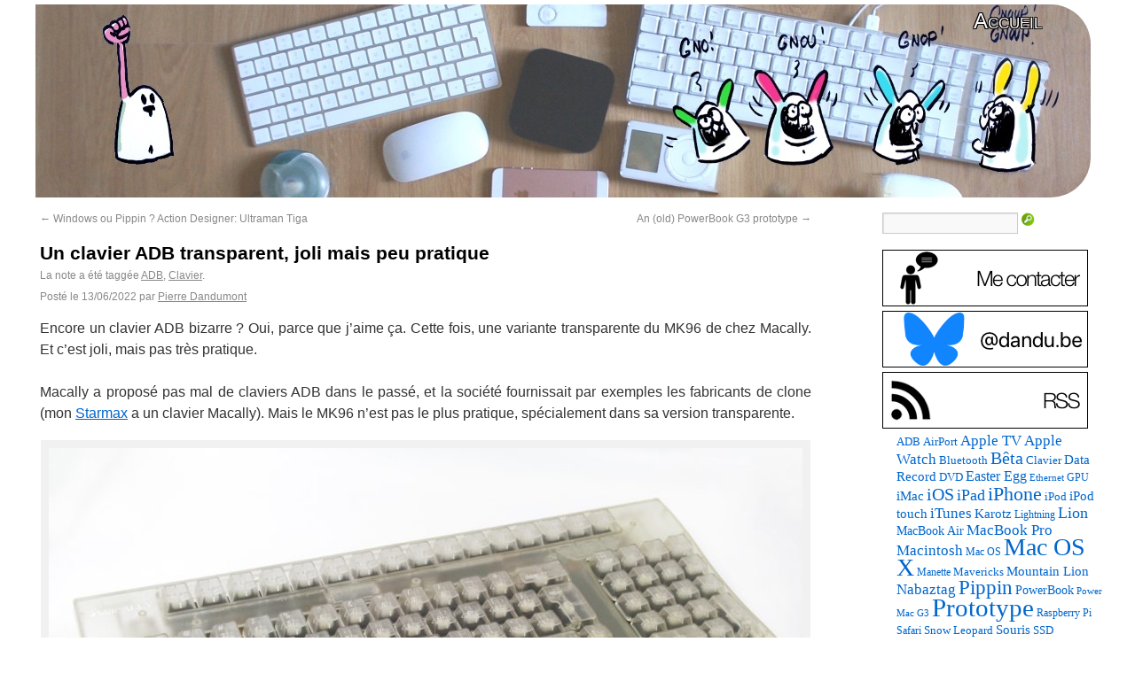

--- FILE ---
content_type: text/html; charset=UTF-8
request_url: https://www.journaldulapin.com/2022/06/13/macally-clavier/
body_size: 11458
content:
<!DOCTYPE html>
<html lang="fr">
<head>
<meta charset="UTF-8" />
<title>

	Un clavier ADB transparent, joli mais peu pratique - Le journal du lapin
</title>

<link rel="apple-touch-icon" sizes="180x180" href="/icones/apple-touch-icon.png">
<link rel="icon" type="image/png" href="/icones/favicon-32x32.png" sizes="32x32">
<link rel="icon" type="image/png" href="/icones/favicon-16x16.png" sizes="16x16">
<link rel="manifest" href="/icones/manifest.json">
<link rel="mask-icon" href="/icones/safari-pinned-tab.svg" color="#1fe66e">
<link rel="shortcut icon" href="/icones/favicon.ico">
<meta name="msapplication-config" content="/icones/browserconfig.xml">
<meta name="theme-color" content="#FFFFFF" media="(prefers-color-scheme: light)">
<meta name="theme-color" content="#000000" media="(prefers-color-scheme: dark)">


<link rel="profile" href="http://gmpg.org/xfn/11" />
<link rel="stylesheet" type="text/css" media="all" href="https://www.journaldulapin.com/wp-content/themes/toto/style.css" />
<link rel="pingback" href="https://www.journaldulapin.com/xmlrpc.php" />

<meta name='robots' content='index, follow, max-image-preview:large, max-snippet:-1, max-video-preview:-1' />
<script type="text/javascript">
/* <![CDATA[ */
window.koko_analytics = {"url":"https:\/\/www.journaldulapin.com\/wp-admin\/admin-ajax.php?action=koko_analytics_collect","site_url":"https:\/\/www.journaldulapin.com","post_id":73875,"path":"\/2022\/06\/13\/macally-clavier\/","method":"cookie","use_cookie":true};
/* ]]> */
</script>

	<!-- This site is optimized with the Yoast SEO plugin v26.7 - https://yoast.com/wordpress/plugins/seo/ -->
	<meta name="description" content="Le journal du lapin, mon espace personnel ou je parle de trucs retro, d&#039;expérimentations et de produits Apple. Et évidemment de prototypes." />
	<link rel="canonical" href="https://www.journaldulapin.com/2022/06/13/macally-clavier/" />
	<meta property="og:locale" content="fr_FR" />
	<meta property="og:type" content="article" />
	<meta property="og:title" content="Un clavier ADB transparent, joli mais peu pratique - Le journal du lapin" />
	<meta property="og:description" content="Le journal du lapin, mon espace personnel ou je parle de trucs retro, d&#039;expérimentations et de produits Apple. Et évidemment de prototypes." />
	<meta property="og:url" content="https://www.journaldulapin.com/2022/06/13/macally-clavier/" />
	<meta property="og:site_name" content="Le journal du lapin" />
	<meta property="article:published_time" content="2022-06-13T06:00:09+00:00" />
	<meta property="article:modified_time" content="2025-02-12T09:53:12+00:00" />
	<meta property="og:image" content="https://www.journaldulapin.com/wp-content/uploads/2022/06/DXO_5592-scaled.jpg" />
	<meta property="og:image:width" content="2560" />
	<meta property="og:image:height" content="1467" />
	<meta property="og:image:type" content="image/jpeg" />
	<meta name="author" content="Pierre Dandumont" />
	<meta name="twitter:card" content="summary_large_image" />
	<meta name="twitter:creator" content="@dandumontp" />
	<meta name="twitter:site" content="@dandumontp" />
	<script type="application/ld+json" class="yoast-schema-graph">{"@context":"https://schema.org","@graph":[{"@type":"Article","@id":"https://www.journaldulapin.com/2022/06/13/macally-clavier/#article","isPartOf":{"@id":"https://www.journaldulapin.com/2022/06/13/macally-clavier/"},"author":{"name":"Pierre Dandumont","@id":"https://www.journaldulapin.com/#/schema/person/f5f7820e8853bbb32b90029b7401bb94"},"headline":"Un clavier ADB transparent, joli mais peu pratique","datePublished":"2022-06-13T06:00:09+00:00","dateModified":"2025-02-12T09:53:12+00:00","mainEntityOfPage":{"@id":"https://www.journaldulapin.com/2022/06/13/macally-clavier/"},"wordCount":444,"commentCount":2,"publisher":{"@id":"https://www.journaldulapin.com/#/schema/person/f5f7820e8853bbb32b90029b7401bb94"},"image":{"@id":"https://www.journaldulapin.com/2022/06/13/macally-clavier/#primaryimage"},"thumbnailUrl":"https://www.journaldulapin.com/wp-content/uploads/2022/06/DXO_5592-850x487.jpg","keywords":["ADB","Clavier"],"articleSection":["Apple"],"inLanguage":"fr-FR","potentialAction":[{"@type":"CommentAction","name":"Comment","target":["https://www.journaldulapin.com/2022/06/13/macally-clavier/#respond"]}]},{"@type":"WebPage","@id":"https://www.journaldulapin.com/2022/06/13/macally-clavier/","url":"https://www.journaldulapin.com/2022/06/13/macally-clavier/","name":"Un clavier ADB transparent, joli mais peu pratique - Le journal du lapin","isPartOf":{"@id":"https://www.journaldulapin.com/#website"},"primaryImageOfPage":{"@id":"https://www.journaldulapin.com/2022/06/13/macally-clavier/#primaryimage"},"image":{"@id":"https://www.journaldulapin.com/2022/06/13/macally-clavier/#primaryimage"},"thumbnailUrl":"https://www.journaldulapin.com/wp-content/uploads/2022/06/DXO_5592-850x487.jpg","datePublished":"2022-06-13T06:00:09+00:00","dateModified":"2025-02-12T09:53:12+00:00","description":"Le journal du lapin, mon espace personnel ou je parle de trucs retro, d'expérimentations et de produits Apple. Et évidemment de prototypes.","breadcrumb":{"@id":"https://www.journaldulapin.com/2022/06/13/macally-clavier/#breadcrumb"},"inLanguage":"fr-FR","potentialAction":[{"@type":"ReadAction","target":["https://www.journaldulapin.com/2022/06/13/macally-clavier/"]}]},{"@type":"ImageObject","inLanguage":"fr-FR","@id":"https://www.journaldulapin.com/2022/06/13/macally-clavier/#primaryimage","url":"https://www.journaldulapin.com/wp-content/uploads/2022/06/DXO_5592-scaled.jpg","contentUrl":"https://www.journaldulapin.com/wp-content/uploads/2022/06/DXO_5592-scaled.jpg","width":2560,"height":1467,"caption":"C'est sympa visuellement"},{"@type":"BreadcrumbList","@id":"https://www.journaldulapin.com/2022/06/13/macally-clavier/#breadcrumb","itemListElement":[{"@type":"ListItem","position":1,"name":"Accueil","item":"https://www.journaldulapin.com/"},{"@type":"ListItem","position":2,"name":"Un clavier ADB transparent, joli mais peu pratique"}]},{"@type":"WebSite","@id":"https://www.journaldulapin.com/#website","url":"https://www.journaldulapin.com/","name":"Le journal du lapin","description":"Du rétro, des trucs Apple, des prototypes et des essais bizarres","publisher":{"@id":"https://www.journaldulapin.com/#/schema/person/f5f7820e8853bbb32b90029b7401bb94"},"potentialAction":[{"@type":"SearchAction","target":{"@type":"EntryPoint","urlTemplate":"https://www.journaldulapin.com/?s={search_term_string}"},"query-input":{"@type":"PropertyValueSpecification","valueRequired":true,"valueName":"search_term_string"}}],"inLanguage":"fr-FR"},{"@type":["Person","Organization"],"@id":"https://www.journaldulapin.com/#/schema/person/f5f7820e8853bbb32b90029b7401bb94","name":"Pierre Dandumont","image":{"@type":"ImageObject","inLanguage":"fr-FR","@id":"https://www.journaldulapin.com/#/schema/person/image/","url":"https://www.journaldulapin.com/wp-content/uploads/2024/07/20080807-200953-scaled.jpg","contentUrl":"https://www.journaldulapin.com/wp-content/uploads/2024/07/20080807-200953-scaled.jpg","width":2560,"height":1714,"caption":"Pierre Dandumont"},"logo":{"@id":"https://www.journaldulapin.com/#/schema/person/image/"},"sameAs":["https://www.journaldulapin.com"]}]}</script>
	<!-- / Yoast SEO plugin. -->


<link rel="alternate" type="application/rss+xml" title="Le journal du lapin &raquo; Flux" href="https://www.journaldulapin.com/feed/" />
<style id='wp-img-auto-sizes-contain-inline-css' type='text/css'>
img:is([sizes=auto i],[sizes^="auto," i]){contain-intrinsic-size:3000px 1500px}
/*# sourceURL=wp-img-auto-sizes-contain-inline-css */
</style>
<style id='wp-block-library-inline-css' type='text/css'>
:root{--wp-block-synced-color:#7a00df;--wp-block-synced-color--rgb:122,0,223;--wp-bound-block-color:var(--wp-block-synced-color);--wp-editor-canvas-background:#ddd;--wp-admin-theme-color:#007cba;--wp-admin-theme-color--rgb:0,124,186;--wp-admin-theme-color-darker-10:#006ba1;--wp-admin-theme-color-darker-10--rgb:0,107,160.5;--wp-admin-theme-color-darker-20:#005a87;--wp-admin-theme-color-darker-20--rgb:0,90,135;--wp-admin-border-width-focus:2px}@media (min-resolution:192dpi){:root{--wp-admin-border-width-focus:1.5px}}.wp-element-button{cursor:pointer}:root .has-very-light-gray-background-color{background-color:#eee}:root .has-very-dark-gray-background-color{background-color:#313131}:root .has-very-light-gray-color{color:#eee}:root .has-very-dark-gray-color{color:#313131}:root .has-vivid-green-cyan-to-vivid-cyan-blue-gradient-background{background:linear-gradient(135deg,#00d084,#0693e3)}:root .has-purple-crush-gradient-background{background:linear-gradient(135deg,#34e2e4,#4721fb 50%,#ab1dfe)}:root .has-hazy-dawn-gradient-background{background:linear-gradient(135deg,#faaca8,#dad0ec)}:root .has-subdued-olive-gradient-background{background:linear-gradient(135deg,#fafae1,#67a671)}:root .has-atomic-cream-gradient-background{background:linear-gradient(135deg,#fdd79a,#004a59)}:root .has-nightshade-gradient-background{background:linear-gradient(135deg,#330968,#31cdcf)}:root .has-midnight-gradient-background{background:linear-gradient(135deg,#020381,#2874fc)}:root{--wp--preset--font-size--normal:16px;--wp--preset--font-size--huge:42px}.has-regular-font-size{font-size:1em}.has-larger-font-size{font-size:2.625em}.has-normal-font-size{font-size:var(--wp--preset--font-size--normal)}.has-huge-font-size{font-size:var(--wp--preset--font-size--huge)}.has-text-align-center{text-align:center}.has-text-align-left{text-align:left}.has-text-align-right{text-align:right}.has-fit-text{white-space:nowrap!important}#end-resizable-editor-section{display:none}.aligncenter{clear:both}.items-justified-left{justify-content:flex-start}.items-justified-center{justify-content:center}.items-justified-right{justify-content:flex-end}.items-justified-space-between{justify-content:space-between}.screen-reader-text{border:0;clip-path:inset(50%);height:1px;margin:-1px;overflow:hidden;padding:0;position:absolute;width:1px;word-wrap:normal!important}.screen-reader-text:focus{background-color:#ddd;clip-path:none;color:#444;display:block;font-size:1em;height:auto;left:5px;line-height:normal;padding:15px 23px 14px;text-decoration:none;top:5px;width:auto;z-index:100000}html :where(.has-border-color){border-style:solid}html :where([style*=border-top-color]){border-top-style:solid}html :where([style*=border-right-color]){border-right-style:solid}html :where([style*=border-bottom-color]){border-bottom-style:solid}html :where([style*=border-left-color]){border-left-style:solid}html :where([style*=border-width]){border-style:solid}html :where([style*=border-top-width]){border-top-style:solid}html :where([style*=border-right-width]){border-right-style:solid}html :where([style*=border-bottom-width]){border-bottom-style:solid}html :where([style*=border-left-width]){border-left-style:solid}html :where(img[class*=wp-image-]){height:auto;max-width:100%}:where(figure){margin:0 0 1em}html :where(.is-position-sticky){--wp-admin--admin-bar--position-offset:var(--wp-admin--admin-bar--height,0px)}@media screen and (max-width:600px){html :where(.is-position-sticky){--wp-admin--admin-bar--position-offset:0px}}

/*# sourceURL=wp-block-library-inline-css */
</style><style id='global-styles-inline-css' type='text/css'>
:root{--wp--preset--aspect-ratio--square: 1;--wp--preset--aspect-ratio--4-3: 4/3;--wp--preset--aspect-ratio--3-4: 3/4;--wp--preset--aspect-ratio--3-2: 3/2;--wp--preset--aspect-ratio--2-3: 2/3;--wp--preset--aspect-ratio--16-9: 16/9;--wp--preset--aspect-ratio--9-16: 9/16;--wp--preset--color--black: #000000;--wp--preset--color--cyan-bluish-gray: #abb8c3;--wp--preset--color--white: #ffffff;--wp--preset--color--pale-pink: #f78da7;--wp--preset--color--vivid-red: #cf2e2e;--wp--preset--color--luminous-vivid-orange: #ff6900;--wp--preset--color--luminous-vivid-amber: #fcb900;--wp--preset--color--light-green-cyan: #7bdcb5;--wp--preset--color--vivid-green-cyan: #00d084;--wp--preset--color--pale-cyan-blue: #8ed1fc;--wp--preset--color--vivid-cyan-blue: #0693e3;--wp--preset--color--vivid-purple: #9b51e0;--wp--preset--gradient--vivid-cyan-blue-to-vivid-purple: linear-gradient(135deg,rgb(6,147,227) 0%,rgb(155,81,224) 100%);--wp--preset--gradient--light-green-cyan-to-vivid-green-cyan: linear-gradient(135deg,rgb(122,220,180) 0%,rgb(0,208,130) 100%);--wp--preset--gradient--luminous-vivid-amber-to-luminous-vivid-orange: linear-gradient(135deg,rgb(252,185,0) 0%,rgb(255,105,0) 100%);--wp--preset--gradient--luminous-vivid-orange-to-vivid-red: linear-gradient(135deg,rgb(255,105,0) 0%,rgb(207,46,46) 100%);--wp--preset--gradient--very-light-gray-to-cyan-bluish-gray: linear-gradient(135deg,rgb(238,238,238) 0%,rgb(169,184,195) 100%);--wp--preset--gradient--cool-to-warm-spectrum: linear-gradient(135deg,rgb(74,234,220) 0%,rgb(151,120,209) 20%,rgb(207,42,186) 40%,rgb(238,44,130) 60%,rgb(251,105,98) 80%,rgb(254,248,76) 100%);--wp--preset--gradient--blush-light-purple: linear-gradient(135deg,rgb(255,206,236) 0%,rgb(152,150,240) 100%);--wp--preset--gradient--blush-bordeaux: linear-gradient(135deg,rgb(254,205,165) 0%,rgb(254,45,45) 50%,rgb(107,0,62) 100%);--wp--preset--gradient--luminous-dusk: linear-gradient(135deg,rgb(255,203,112) 0%,rgb(199,81,192) 50%,rgb(65,88,208) 100%);--wp--preset--gradient--pale-ocean: linear-gradient(135deg,rgb(255,245,203) 0%,rgb(182,227,212) 50%,rgb(51,167,181) 100%);--wp--preset--gradient--electric-grass: linear-gradient(135deg,rgb(202,248,128) 0%,rgb(113,206,126) 100%);--wp--preset--gradient--midnight: linear-gradient(135deg,rgb(2,3,129) 0%,rgb(40,116,252) 100%);--wp--preset--font-size--small: 13px;--wp--preset--font-size--medium: 20px;--wp--preset--font-size--large: 36px;--wp--preset--font-size--x-large: 42px;--wp--preset--spacing--20: 0.44rem;--wp--preset--spacing--30: 0.67rem;--wp--preset--spacing--40: 1rem;--wp--preset--spacing--50: 1.5rem;--wp--preset--spacing--60: 2.25rem;--wp--preset--spacing--70: 3.38rem;--wp--preset--spacing--80: 5.06rem;--wp--preset--shadow--natural: 6px 6px 9px rgba(0, 0, 0, 0.2);--wp--preset--shadow--deep: 12px 12px 50px rgba(0, 0, 0, 0.4);--wp--preset--shadow--sharp: 6px 6px 0px rgba(0, 0, 0, 0.2);--wp--preset--shadow--outlined: 6px 6px 0px -3px rgb(255, 255, 255), 6px 6px rgb(0, 0, 0);--wp--preset--shadow--crisp: 6px 6px 0px rgb(0, 0, 0);}:where(.is-layout-flex){gap: 0.5em;}:where(.is-layout-grid){gap: 0.5em;}body .is-layout-flex{display: flex;}.is-layout-flex{flex-wrap: wrap;align-items: center;}.is-layout-flex > :is(*, div){margin: 0;}body .is-layout-grid{display: grid;}.is-layout-grid > :is(*, div){margin: 0;}:where(.wp-block-columns.is-layout-flex){gap: 2em;}:where(.wp-block-columns.is-layout-grid){gap: 2em;}:where(.wp-block-post-template.is-layout-flex){gap: 1.25em;}:where(.wp-block-post-template.is-layout-grid){gap: 1.25em;}.has-black-color{color: var(--wp--preset--color--black) !important;}.has-cyan-bluish-gray-color{color: var(--wp--preset--color--cyan-bluish-gray) !important;}.has-white-color{color: var(--wp--preset--color--white) !important;}.has-pale-pink-color{color: var(--wp--preset--color--pale-pink) !important;}.has-vivid-red-color{color: var(--wp--preset--color--vivid-red) !important;}.has-luminous-vivid-orange-color{color: var(--wp--preset--color--luminous-vivid-orange) !important;}.has-luminous-vivid-amber-color{color: var(--wp--preset--color--luminous-vivid-amber) !important;}.has-light-green-cyan-color{color: var(--wp--preset--color--light-green-cyan) !important;}.has-vivid-green-cyan-color{color: var(--wp--preset--color--vivid-green-cyan) !important;}.has-pale-cyan-blue-color{color: var(--wp--preset--color--pale-cyan-blue) !important;}.has-vivid-cyan-blue-color{color: var(--wp--preset--color--vivid-cyan-blue) !important;}.has-vivid-purple-color{color: var(--wp--preset--color--vivid-purple) !important;}.has-black-background-color{background-color: var(--wp--preset--color--black) !important;}.has-cyan-bluish-gray-background-color{background-color: var(--wp--preset--color--cyan-bluish-gray) !important;}.has-white-background-color{background-color: var(--wp--preset--color--white) !important;}.has-pale-pink-background-color{background-color: var(--wp--preset--color--pale-pink) !important;}.has-vivid-red-background-color{background-color: var(--wp--preset--color--vivid-red) !important;}.has-luminous-vivid-orange-background-color{background-color: var(--wp--preset--color--luminous-vivid-orange) !important;}.has-luminous-vivid-amber-background-color{background-color: var(--wp--preset--color--luminous-vivid-amber) !important;}.has-light-green-cyan-background-color{background-color: var(--wp--preset--color--light-green-cyan) !important;}.has-vivid-green-cyan-background-color{background-color: var(--wp--preset--color--vivid-green-cyan) !important;}.has-pale-cyan-blue-background-color{background-color: var(--wp--preset--color--pale-cyan-blue) !important;}.has-vivid-cyan-blue-background-color{background-color: var(--wp--preset--color--vivid-cyan-blue) !important;}.has-vivid-purple-background-color{background-color: var(--wp--preset--color--vivid-purple) !important;}.has-black-border-color{border-color: var(--wp--preset--color--black) !important;}.has-cyan-bluish-gray-border-color{border-color: var(--wp--preset--color--cyan-bluish-gray) !important;}.has-white-border-color{border-color: var(--wp--preset--color--white) !important;}.has-pale-pink-border-color{border-color: var(--wp--preset--color--pale-pink) !important;}.has-vivid-red-border-color{border-color: var(--wp--preset--color--vivid-red) !important;}.has-luminous-vivid-orange-border-color{border-color: var(--wp--preset--color--luminous-vivid-orange) !important;}.has-luminous-vivid-amber-border-color{border-color: var(--wp--preset--color--luminous-vivid-amber) !important;}.has-light-green-cyan-border-color{border-color: var(--wp--preset--color--light-green-cyan) !important;}.has-vivid-green-cyan-border-color{border-color: var(--wp--preset--color--vivid-green-cyan) !important;}.has-pale-cyan-blue-border-color{border-color: var(--wp--preset--color--pale-cyan-blue) !important;}.has-vivid-cyan-blue-border-color{border-color: var(--wp--preset--color--vivid-cyan-blue) !important;}.has-vivid-purple-border-color{border-color: var(--wp--preset--color--vivid-purple) !important;}.has-vivid-cyan-blue-to-vivid-purple-gradient-background{background: var(--wp--preset--gradient--vivid-cyan-blue-to-vivid-purple) !important;}.has-light-green-cyan-to-vivid-green-cyan-gradient-background{background: var(--wp--preset--gradient--light-green-cyan-to-vivid-green-cyan) !important;}.has-luminous-vivid-amber-to-luminous-vivid-orange-gradient-background{background: var(--wp--preset--gradient--luminous-vivid-amber-to-luminous-vivid-orange) !important;}.has-luminous-vivid-orange-to-vivid-red-gradient-background{background: var(--wp--preset--gradient--luminous-vivid-orange-to-vivid-red) !important;}.has-very-light-gray-to-cyan-bluish-gray-gradient-background{background: var(--wp--preset--gradient--very-light-gray-to-cyan-bluish-gray) !important;}.has-cool-to-warm-spectrum-gradient-background{background: var(--wp--preset--gradient--cool-to-warm-spectrum) !important;}.has-blush-light-purple-gradient-background{background: var(--wp--preset--gradient--blush-light-purple) !important;}.has-blush-bordeaux-gradient-background{background: var(--wp--preset--gradient--blush-bordeaux) !important;}.has-luminous-dusk-gradient-background{background: var(--wp--preset--gradient--luminous-dusk) !important;}.has-pale-ocean-gradient-background{background: var(--wp--preset--gradient--pale-ocean) !important;}.has-electric-grass-gradient-background{background: var(--wp--preset--gradient--electric-grass) !important;}.has-midnight-gradient-background{background: var(--wp--preset--gradient--midnight) !important;}.has-small-font-size{font-size: var(--wp--preset--font-size--small) !important;}.has-medium-font-size{font-size: var(--wp--preset--font-size--medium) !important;}.has-large-font-size{font-size: var(--wp--preset--font-size--large) !important;}.has-x-large-font-size{font-size: var(--wp--preset--font-size--x-large) !important;}
/*# sourceURL=global-styles-inline-css */
</style>

<style id='classic-theme-styles-inline-css' type='text/css'>
/*! This file is auto-generated */
.wp-block-button__link{color:#fff;background-color:#32373c;border-radius:9999px;box-shadow:none;text-decoration:none;padding:calc(.667em + 2px) calc(1.333em + 2px);font-size:1.125em}.wp-block-file__button{background:#32373c;color:#fff;text-decoration:none}
/*# sourceURL=/wp-includes/css/classic-themes.min.css */
</style>

<script>
function SetCookie(c_name,value,expiredays)
	{
		var exdate=new Date()
		exdate.setDate(exdate.getDate()+expiredays)
		document.cookie=c_name+ "=" +escape(value)+
		((expiredays==null) ? "" : ";expires="+exdate.toGMTString())
	}

function DelCookie(name) 
	{
	document.cookie = name +
	'=; expires=Thu, 01-Jan-70 00:00:01 GMT;';
	}

</script>

</head>

<body class="wp-singular post-template-default single single-post postid-73875 single-format-standard wp-theme-toto" >

<div id="headerdandu">

	<div id="access" role="navigation">
	<p id="blackfriday"> <a href="https://www.journaldulapin.com/" >Accueil</a></p>
	</div>

	<div id="sipelcap" role="navigation">
		<p id="sipelcap2">
		<!-- <a href="https://www.journaldulapin.com/2017/07/22/patron-anniversaire/">Soutenir le blog</a> -->
		</p>
	</div>

<div id="main">
		<div id="container">
			<div id="content" role="main">

				
				<div id="nav-above" class="navigation">
					<div class="nav-previous"><a href="https://www.journaldulapin.com/2022/06/12/ultraman-tiga-windows-jap/" rel="prev"><span class="meta-nav">&larr;</span> Windows ou Pippin ? Action Designer: Ultraman Tiga</a></div>
					<div class="nav-next"><a href="https://www.journaldulapin.com/2022/06/14/an-old-powerbook-g3-prototype/" rel="next">An (old) PowerBook G3 prototype <span class="meta-nav">&rarr;</span></a></div>
				</div><!-- #nav-above -->

				<div id="post-73875" class="post-73875 post type-post status-publish format-standard hentry category-apple tag-adb tag-clavier">
					<h1 class="title entry-title">Un clavier ADB transparent, joli mais peu pratique</h1>
					
					<div class="entry-meta">
						La note a été taggée <a href="https://www.journaldulapin.com/tag/adb/" rel="tag">ADB</a>, <a href="https://www.journaldulapin.com/tag/clavier/" rel="tag">Clavier</a>.<br />
						<span class="meta-prep meta-prep-author">Posté le</span> <span class="entry-date"><span class="date updated">13/06/2022</span></span> <span class="meta-sep">par</span> <span class="vcard author"><span class="fn"><a class="url fn n" href="https://twitter.com/dandumontp" title="Afficher tous les articles par Pierre Dandumont" rel="author">Pierre Dandumont</a></span></span>					</div><!-- .entry-meta -->

					<div class="entry-content">
						<p>Encore un clavier ADB bizarre ? Oui, parce que j&rsquo;aime ça. Cette fois, une variante transparente du MK96 de chez Macally. Et c&rsquo;est joli, mais pas très pratique.<br />
<span id="more-73875"></span><br />
Macally a proposé pas mal de claviers ADB dans le passé, et la société fournissait par exemples les fabricants de clone (mon <a href="https://www.journaldulapin.com/2022/04/08/la-gestion-du-ps-2-sur-un-clone-de-macintosh/">Starmax</a> a un clavier Macally). Mais le MK96 n&rsquo;est pas le plus pratique, spécialement dans sa version transparente.</p>
<div id="attachment_73925" style="width: 860px" class="wp-caption aligncenter"><a href="https://www.journaldulapin.com/wp-content/uploads/2022/06/DXO_5592-scaled.jpg"><img fetchpriority="high" decoding="async" aria-describedby="caption-attachment-73925" src="https://www.journaldulapin.com/wp-content/uploads/2022/06/DXO_5592-850x487.jpg" alt="" width="850" height="487" class="size-large wp-image-73925" srcset="https://www.journaldulapin.com/wp-content/uploads/2022/06/DXO_5592-850x487.jpg 850w, https://www.journaldulapin.com/wp-content/uploads/2022/06/DXO_5592-640x367.jpg 640w, https://www.journaldulapin.com/wp-content/uploads/2022/06/DXO_5592-320x183.jpg 320w, https://www.journaldulapin.com/wp-content/uploads/2022/06/DXO_5592-768x440.jpg 768w, https://www.journaldulapin.com/wp-content/uploads/2022/06/DXO_5592-1536x880.jpg 1536w, https://www.journaldulapin.com/wp-content/uploads/2022/06/DXO_5592-2048x1174.jpg 2048w" sizes="(max-width: 850px) 100vw, 850px" /></a><p id="caption-attachment-73925" class="wp-caption-text">C&rsquo;est sympa visuellement</p></div>
<p>Le premier point, c&rsquo;est la transparence, justement : c&rsquo;est joli, ça fait un peu Game Boy des années nonante (mais si, cette version que tout le monde voulait) et on voit les interrupteurs mécaniques (des ALPS blancs). Mais c&rsquo;est assez illisible avec le marquage blanc, et sur un clavier Apple des années nonante, c&rsquo;est vite énervant. Parce que sur un clavier moderne, on peut taper sans regarder le marquage sans trop de soucis&#8230; mais sur un clavier avec un agencement comme celui-là, ça demande pas mal d&rsquo;habitude.</p>
<p><a href="https://www.journaldulapin.com/wp-content/uploads/2022/06/DXO_5593-scaled.jpg"><img decoding="async" src="https://www.journaldulapin.com/wp-content/uploads/2022/06/DXO_5593-850x308.jpg" alt="" width="850" height="308" class="aligncenter size-large wp-image-73926" srcset="https://www.journaldulapin.com/wp-content/uploads/2022/06/DXO_5593-850x308.jpg 850w, https://www.journaldulapin.com/wp-content/uploads/2022/06/DXO_5593-640x232.jpg 640w, https://www.journaldulapin.com/wp-content/uploads/2022/06/DXO_5593-320x116.jpg 320w, https://www.journaldulapin.com/wp-content/uploads/2022/06/DXO_5593-768x278.jpg 768w, https://www.journaldulapin.com/wp-content/uploads/2022/06/DXO_5593-1536x556.jpg 1536w, https://www.journaldulapin.com/wp-content/uploads/2022/06/DXO_5593-2048x741.jpg 2048w" sizes="(max-width: 850px) 100vw, 850px" /></a><br />
<a href="https://www.journaldulapin.com/wp-content/uploads/2022/06/DXO_5601-scaled.jpg"><img decoding="async" src="https://www.journaldulapin.com/wp-content/uploads/2022/06/DXO_5601-640x387.jpg" alt="" width="640" height="387" class="aligncenter size-medium wp-image-73930" srcset="https://www.journaldulapin.com/wp-content/uploads/2022/06/DXO_5601-640x387.jpg 640w, https://www.journaldulapin.com/wp-content/uploads/2022/06/DXO_5601-850x513.jpg 850w, https://www.journaldulapin.com/wp-content/uploads/2022/06/DXO_5601-320x193.jpg 320w, https://www.journaldulapin.com/wp-content/uploads/2022/06/DXO_5601-768x464.jpg 768w, https://www.journaldulapin.com/wp-content/uploads/2022/06/DXO_5601-1536x928.jpg 1536w, https://www.journaldulapin.com/wp-content/uploads/2022/06/DXO_5601-2048x1237.jpg 2048w" sizes="(max-width: 640px) 100vw, 640px" /></a></p>
<p>Vous trouverez pas mal d&rsquo;infos <a href="https://vyshane.com/2010/11/30/keyboard-mod-forceful-caps-lock-remapping-on-mk-96/">sur cette page</a> (avec une version beige, plus simple à lire) mais on peut noter pas mal de trucs énervants. Premièrement, c&rsquo;est du compact, façon clavier d&rsquo;iMac : le bloc avec les touches <code>Page Up</code>, les flèches, etc. n&rsquo;est pas présent. Le pavé numérique est classique, mais la partie centrale a quelques petites différences par rapport à un clavier standard (en dehors de l&rsquo;agencement Apple QWERTY habituel). On peut noter les flèches qui ne sont pas en T, mais en L couché (façon Tetris), l&rsquo;absence de touche <code>option</code> à droite, une touche <code>Shift</code> décalée à gauche (pour les flèches) et une touche <code>esc</code> placée directement au contact des touches de fonction. Enfin, c&rsquo;est plus anecdotiques, les indicateurs placés traditionnellement sur les touches <code>F</code> et <code>J</code> pour placer ses mais sans regarder sont sur les touches <code>D</code> et <code>K</code>.</p>
<p><div id="attachment_73927" style="width: 650px" class="wp-caption aligncenter"><a href="https://www.journaldulapin.com/wp-content/uploads/2022/06/DXO_5595.jpg"><img loading="lazy" decoding="async" aria-describedby="caption-attachment-73927" src="https://www.journaldulapin.com/wp-content/uploads/2022/06/DXO_5595-640x524.jpg" alt="" width="640" height="524" class="size-medium wp-image-73927" srcset="https://www.journaldulapin.com/wp-content/uploads/2022/06/DXO_5595-640x524.jpg 640w, https://www.journaldulapin.com/wp-content/uploads/2022/06/DXO_5595-850x696.jpg 850w, https://www.journaldulapin.com/wp-content/uploads/2022/06/DXO_5595-320x262.jpg 320w, https://www.journaldulapin.com/wp-content/uploads/2022/06/DXO_5595-768x629.jpg 768w, https://www.journaldulapin.com/wp-content/uploads/2022/06/DXO_5595-1536x1257.jpg 1536w, https://www.journaldulapin.com/wp-content/uploads/2022/06/DXO_5595-2048x1676.jpg 2048w" sizes="auto, (max-width: 640px) 100vw, 640px" /></a><p id="caption-attachment-73927" class="wp-caption-text">Les flèches</p></div><br />
<div id="attachment_73928" style="width: 650px" class="wp-caption aligncenter"><a href="https://www.journaldulapin.com/wp-content/uploads/2022/06/DXO_5596-scaled.jpg"><img loading="lazy" decoding="async" aria-describedby="caption-attachment-73928" src="https://www.journaldulapin.com/wp-content/uploads/2022/06/DXO_5596-640x410.jpg" alt="" width="640" height="410" class="size-medium wp-image-73928" srcset="https://www.journaldulapin.com/wp-content/uploads/2022/06/DXO_5596-640x410.jpg 640w, https://www.journaldulapin.com/wp-content/uploads/2022/06/DXO_5596-850x545.jpg 850w, https://www.journaldulapin.com/wp-content/uploads/2022/06/DXO_5596-320x205.jpg 320w, https://www.journaldulapin.com/wp-content/uploads/2022/06/DXO_5596-768x492.jpg 768w, https://www.journaldulapin.com/wp-content/uploads/2022/06/DXO_5596-1536x984.jpg 1536w, https://www.journaldulapin.com/wp-content/uploads/2022/06/DXO_5596-2048x1312.jpg 2048w" sizes="auto, (max-width: 640px) 100vw, 640px" /></a><p id="caption-attachment-73928" class="wp-caption-text">La touche esc</p></div><br />
<div id="attachment_73929" style="width: 650px" class="wp-caption aligncenter"><a href="https://www.journaldulapin.com/wp-content/uploads/2022/06/DXO_5599.jpg"><img loading="lazy" decoding="async" aria-describedby="caption-attachment-73929" src="https://www.journaldulapin.com/wp-content/uploads/2022/06/DXO_5599-640x515.jpg" alt="" width="640" height="515" class="size-medium wp-image-73929" srcset="https://www.journaldulapin.com/wp-content/uploads/2022/06/DXO_5599-640x515.jpg 640w, https://www.journaldulapin.com/wp-content/uploads/2022/06/DXO_5599-850x684.jpg 850w, https://www.journaldulapin.com/wp-content/uploads/2022/06/DXO_5599-320x258.jpg 320w, https://www.journaldulapin.com/wp-content/uploads/2022/06/DXO_5599-768x618.jpg 768w, https://www.journaldulapin.com/wp-content/uploads/2022/06/DXO_5599-1536x1236.jpg 1536w, https://www.journaldulapin.com/wp-content/uploads/2022/06/DXO_5599-2048x1649.jpg 2048w" sizes="auto, (max-width: 640px) 100vw, 640px" /></a><p id="caption-attachment-73929" class="wp-caption-text">Un des ADB</p></div></p>
<p>D&rsquo;un point de vue pratique sur un Mac moderne, il fonctionne avec un iMate (sans les LEDs) mais pas avec un adaptateur tmk_keyboard (mais ça devrait se régler). Il a deux ports ADB femelle (comme pas mal de claviers) et je n&rsquo;ai pas de câble transparent, malheureusement. Mais bon, je ne me vois pas taper à longueur de journée sur ce clavier, ne serait-ce que parce que les interrupteurs mécaniques sont assez bruyants. </p>
											</div><!-- .entry-content -->

					
										</div><!-- .entry-utility -->
				</div><!-- #post-## -->


				<div id="nav-below" class="navigation">
					<div class="nav-previous"><a href="https://www.journaldulapin.com/2022/06/12/ultraman-tiga-windows-jap/" rel="prev"><span class="meta-nav">&larr;</span> Windows ou Pippin ? Action Designer: Ultraman Tiga</a></div>
					<div class="nav-next"><a href="https://www.journaldulapin.com/2022/06/14/an-old-powerbook-g3-prototype/" rel="next">An (old) PowerBook G3 prototype <span class="meta-nav">&rarr;</span></a></div>
				</div><!-- #nav-below -->

				<div align="center">
				<br />
				<p>Les liens vers Amazon sur les pages du site sont des liens affiliés, ce qui me permet de financer le site en partie. Je touche donc une petite commission, ce qui n'influe pas les choix des liens.</p>
				</div>
				
							<div id="comments">


			<h3 id="comments-title">2 commentaires</h3>


			<ol class="commentlist">
						<li class="comment even thread-even depth-1" id="comment-102948">
				<div id="div-comment-102948" class="comment-body">
				<div class="comment-author vcard">
			<img alt='' src='https://secure.gravatar.com/avatar/9f00d378a54b04d4e7ab2d2eae2b1c834fea4ee22eab96470e5f02e941d3103a?s=32&#038;d=mm&#038;r=g' srcset='https://secure.gravatar.com/avatar/9f00d378a54b04d4e7ab2d2eae2b1c834fea4ee22eab96470e5f02e941d3103a?s=64&#038;d=mm&#038;r=g 2x' class='avatar avatar-32 photo' height='32' width='32' loading='lazy' decoding='async'/>			<cite class="fn">jfd</cite> <span class="says">dit :</span>		</div>
		
		<div class="comment-meta commentmetadata">
			<a href="https://www.journaldulapin.com/2022/06/13/macally-clavier/#comment-102948">13/06/2022 à 10:39</a>		</div>

		<p>&#8211;une variante transparente du MK96 de chez Macally. Et c’est joli,&#8211;<br />
Surtout que cela devient assez rapidement d&rsquo;un beau jaune pisseux en utilisation quotidienne, donc plus de problème avec le marquage<br />
:-))</p>

		
				</div>
				</li><!-- #comment-## -->
		<li class="comment odd alt thread-odd thread-alt depth-1" id="comment-102957">
				<div id="div-comment-102957" class="comment-body">
				<div class="comment-author vcard">
			<img alt='' src='https://secure.gravatar.com/avatar/d20c4a8e98f6f799a4aafdd47de647203bf2281a5cc210d8ecd66f1ab1827238?s=32&#038;d=mm&#038;r=g' srcset='https://secure.gravatar.com/avatar/d20c4a8e98f6f799a4aafdd47de647203bf2281a5cc210d8ecd66f1ab1827238?s=64&#038;d=mm&#038;r=g 2x' class='avatar avatar-32 photo' height='32' width='32' loading='lazy' decoding='async'/>			<cite class="fn">hle</cite> <span class="says">dit :</span>		</div>
		
		<div class="comment-meta commentmetadata">
			<a href="https://www.journaldulapin.com/2022/06/13/macally-clavier/#comment-102957">13/06/2022 à 20:45</a>		</div>

		<p>Faute de frappe (sur un clavier transparent ?:v)<br />
« Le pacé numérique » au-lieu de pavé</p>

		
				</div>
				</li><!-- #comment-## -->
			</ol>





	<div id="respond" class="comment-respond">
		<h3 id="reply-title" class="comment-reply-title">Les commentaires</h3><form action="https://www.journaldulapin.com/wp-comments-post.php" method="post" id="commentform" class="comment-form"><p class="comment-notes">Votre adresse ne sera pas publiée.</p><p class="comment-form-comment"><label for="comment">Commentaire</label><textarea id="comment" name="comment" cols="45" rows="8" aria-required="true"></textarea></p><p class="form-allowed-tags"></p><p class="comment-form-author"><label for="author">Pseudo</label> <span class="required">*</span><input id="author" name="author" type="text" value="" size="30" /></p>
<p class="comment-form-email"><label for="email">Adresse e-mail</label> <span class="required">*</span><input id="email" name="email" type="text" value="" size="30" /></p>
<p class="comment-form-url"><label for="url">Site web ou blog</label><input id="url" name="url" type="text" value="" size="30" /></p>
<p class="form-submit"><input name="submit" type="submit" id="submit" class="submit" value="Poster le commentaire" /> <input type='hidden' name='comment_post_ID' value='73875' id='comment_post_ID' />
<input type='hidden' name='comment_parent' id='comment_parent' value='0' />
</p><p style="display: none;"><input type="hidden" id="akismet_comment_nonce" name="akismet_comment_nonce" value="d615dd80f3" /></p><p style="display: none !important;" class="akismet-fields-container" data-prefix="ak_"><label>&#916;<textarea name="ak_hp_textarea" cols="45" rows="8" maxlength="100"></textarea></label><input type="hidden" id="ak_js_1" name="ak_js" value="42"/><script>document.getElementById( "ak_js_1" ).setAttribute( "value", ( new Date() ).getTime() );</script></p></form>	</div><!-- #respond -->
	
</div><!-- #comments -->


			</div><!-- #content -->
		

		<div id="primary" class="widget-area" role="complementary">
			<ul class="xoxo">
		
			<li id="search" class="widget-container widget_search">
				<form action="/" method="get" accept-charset="utf-8">
  <fieldset>
    <label for="search">Rechercher sur Le journal du lapin</label>
    <input type="text" name="s" id="search" value="" />
    <input type="image" alt="Search" src="https://www.journaldulapin.com/wp-content/themes/toto/images/search.png" />
  </fieldset>
</form>			</li>



<a href="mailto:nabaztag@journaldulapin.com"><img src="/wp-content/themes/toto/images/contact.png" alt="Contact" width="232" height="64"/></a><br />	
<a href="https://bsky.app/profile/dandu.be"><img src="/wp-content/themes/toto/images/bluesky.png" alt="Twitter" width="232" height="64"/></a><br />

<a href="https://www.journaldulapin.com/feed/"><img src="/wp-content/themes/toto/images/rss.png" alt="RSS" width="232" height="64"/></a><br />


		
			<li id="archives" class="widget-container">
				<ul>
					<a href="https://www.journaldulapin.com/tag/adb/" class="tag-cloud-link tag-link-1306 tag-link-position-1" style="font-size: 9.3802816901408pt;" aria-label="ADB (86 éléments)">ADB</a>
<a href="https://www.journaldulapin.com/tag/airport/" class="tag-cloud-link tag-link-320 tag-link-position-2" style="font-size: 9.4788732394366pt;" aria-label="AirPort (89 éléments)">AirPort</a>
<a href="https://www.journaldulapin.com/tag/apple-tv/" class="tag-cloud-link tag-link-5 tag-link-position-3" style="font-size: 12.633802816901pt;" aria-label="Apple TV (186 éléments)">Apple TV</a>
<a href="https://www.journaldulapin.com/tag/apple-watch/" class="tag-cloud-link tag-link-1460 tag-link-position-4" style="font-size: 12.633802816901pt;" aria-label="Apple Watch (185 éléments)">Apple Watch</a>
<a href="https://www.journaldulapin.com/tag/bluetooth/" class="tag-cloud-link tag-link-263 tag-link-position-5" style="font-size: 10.070422535211pt;" aria-label="Bluetooth (102 éléments)">Bluetooth</a>
<a href="https://www.journaldulapin.com/tag/beta/" class="tag-cloud-link tag-link-201 tag-link-position-6" style="font-size: 14.901408450704pt;" aria-label="Bêta (312 éléments)">Bêta</a>
<a href="https://www.journaldulapin.com/tag/clavier/" class="tag-cloud-link tag-link-2394 tag-link-position-7" style="font-size: 10.070422535211pt;" aria-label="Clavier (102 éléments)">Clavier</a>
<a href="https://www.journaldulapin.com/tag/data-record/" class="tag-cloud-link tag-link-2431 tag-link-position-8" style="font-size: 11.450704225352pt;" aria-label="Data Record (139 éléments)">Data Record</a>
<a href="https://www.journaldulapin.com/tag/dvd/" class="tag-cloud-link tag-link-441 tag-link-position-9" style="font-size: 10.070422535211pt;" aria-label="DVD (101 éléments)">DVD</a>
<a href="https://www.journaldulapin.com/tag/easter-egg/" class="tag-cloud-link tag-link-754 tag-link-position-10" style="font-size: 12.140845070423pt;" aria-label="Easter Egg (165 éléments)">Easter Egg</a>
<a href="https://www.journaldulapin.com/tag/ethernet/" class="tag-cloud-link tag-link-390 tag-link-position-11" style="font-size: 8.2957746478873pt;" aria-label="Ethernet (66 éléments)">Ethernet</a>
<a href="https://www.journaldulapin.com/tag/gpu/" class="tag-cloud-link tag-link-978 tag-link-position-12" style="font-size: 8.7887323943662pt;" aria-label="GPU (75 éléments)">GPU</a>
<a href="https://www.journaldulapin.com/tag/imac/" class="tag-cloud-link tag-link-12 tag-link-position-13" style="font-size: 11.450704225352pt;" aria-label="iMac (141 éléments)">iMac</a>
<a href="https://www.journaldulapin.com/tag/ios/" class="tag-cloud-link tag-link-1517 tag-link-position-14" style="font-size: 14.704225352113pt;" aria-label="iOS (299 éléments)">iOS</a>
<a href="https://www.journaldulapin.com/tag/ipad/" class="tag-cloud-link tag-link-38 tag-link-position-15" style="font-size: 13.619718309859pt;" aria-label="iPad (232 éléments)">iPad</a>
<a href="https://www.journaldulapin.com/tag/iphone/" class="tag-cloud-link tag-link-14 tag-link-position-16" style="font-size: 16.577464788732pt;" aria-label="iPhone (463 éléments)">iPhone</a>
<a href="https://www.journaldulapin.com/tag/ipod/" class="tag-cloud-link tag-link-7 tag-link-position-17" style="font-size: 9.8732394366197pt;" aria-label="iPod (97 éléments)">iPod</a>
<a href="https://www.journaldulapin.com/tag/ipod-touch/" class="tag-cloud-link tag-link-68 tag-link-position-18" style="font-size: 11.056338028169pt;" aria-label="iPod touch (128 éléments)">iPod touch</a>
<a href="https://www.journaldulapin.com/tag/itunes/" class="tag-cloud-link tag-link-1511 tag-link-position-19" style="font-size: 12.43661971831pt;" aria-label="iTunes (176 éléments)">iTunes</a>
<a href="https://www.journaldulapin.com/tag/karotz/" class="tag-cloud-link tag-link-1514 tag-link-position-20" style="font-size: 11.154929577465pt;" aria-label="Karotz (132 éléments)">Karotz</a>
<a href="https://www.journaldulapin.com/tag/lightning/" class="tag-cloud-link tag-link-1159 tag-link-position-21" style="font-size: 8.887323943662pt;" aria-label="Lightning (76 éléments)">Lightning</a>
<a href="https://www.journaldulapin.com/tag/lion/" class="tag-cloud-link tag-link-403 tag-link-position-22" style="font-size: 13.12676056338pt;" aria-label="Lion (208 éléments)">Lion</a>
<a href="https://www.journaldulapin.com/tag/macbook-air/" class="tag-cloud-link tag-link-87 tag-link-position-23" style="font-size: 10.464788732394pt;" aria-label="MacBook Air (111 éléments)">MacBook Air</a>
<a href="https://www.journaldulapin.com/tag/macbook-pro/" class="tag-cloud-link tag-link-129 tag-link-position-24" style="font-size: 12.43661971831pt;" aria-label="MacBook Pro (177 éléments)">MacBook Pro</a>
<a href="https://www.journaldulapin.com/tag/macintosh/" class="tag-cloud-link tag-link-1227 tag-link-position-25" style="font-size: 12.830985915493pt;" aria-label="Macintosh (194 éléments)">Macintosh</a>
<a href="https://www.journaldulapin.com/tag/mac-os/" class="tag-cloud-link tag-link-1143 tag-link-position-26" style="font-size: 9.0845070422535pt;" aria-label="Mac OS (80 éléments)">Mac OS</a>
<a href="https://www.journaldulapin.com/tag/mac-os-x/" class="tag-cloud-link tag-link-1515 tag-link-position-27" style="font-size: 20.718309859155pt;" aria-label="Mac OS X (1 241 éléments)">Mac OS X</a>
<a href="https://www.journaldulapin.com/tag/manette/" class="tag-cloud-link tag-link-1527 tag-link-position-28" style="font-size: 9.0845070422535pt;" aria-label="Manette (81 éléments)">Manette</a>
<a href="https://www.journaldulapin.com/tag/mavericks/" class="tag-cloud-link tag-link-1199 tag-link-position-29" style="font-size: 9.4788732394366pt;" aria-label="Mavericks (88 éléments)">Mavericks</a>
<a href="https://www.journaldulapin.com/tag/mountain-lion/" class="tag-cloud-link tag-link-996 tag-link-position-30" style="font-size: 11.056338028169pt;" aria-label="Mountain Lion (127 éléments)">Mountain Lion</a>
<a href="https://www.journaldulapin.com/tag/nabaztag/" class="tag-cloud-link tag-link-1509 tag-link-position-31" style="font-size: 13.028169014085pt;" aria-label="Nabaztag (205 éléments)">Nabaztag</a>
<a href="https://www.journaldulapin.com/tag/pippin/" class="tag-cloud-link tag-link-1047 tag-link-position-32" style="font-size: 16.971830985915pt;" aria-label="Pippin (509 éléments)">Pippin</a>
<a href="https://www.journaldulapin.com/tag/powerbook/" class="tag-cloud-link tag-link-800 tag-link-position-33" style="font-size: 10.760563380282pt;" aria-label="PowerBook (120 éléments)">PowerBook</a>
<a href="https://www.journaldulapin.com/tag/power-mac-g3/" class="tag-cloud-link tag-link-1525 tag-link-position-34" style="font-size: 8pt;" aria-label="Power Mac G3 (62 éléments)">Power Mac G3</a>
<a href="https://www.journaldulapin.com/tag/prototype/" class="tag-cloud-link tag-link-734 tag-link-position-35" style="font-size: 22pt;" aria-label="Prototype (1 677 éléments)">Prototype</a>
<a href="https://www.journaldulapin.com/tag/raspberry-pi/" class="tag-cloud-link tag-link-1524 tag-link-position-36" style="font-size: 9.1830985915493pt;" aria-label="Raspberry Pi (82 éléments)">Raspberry Pi</a>
<a href="https://www.journaldulapin.com/tag/safari/" class="tag-cloud-link tag-link-51 tag-link-position-37" style="font-size: 9.1830985915493pt;" aria-label="Safari (83 éléments)">Safari</a>
<a href="https://www.journaldulapin.com/tag/snow-leopard/" class="tag-cloud-link tag-link-130 tag-link-position-38" style="font-size: 9.7746478873239pt;" aria-label="Snow Leopard (94 éléments)">Snow Leopard</a>
<a href="https://www.journaldulapin.com/tag/souris/" class="tag-cloud-link tag-link-369 tag-link-position-39" style="font-size: 11.253521126761pt;" aria-label="Souris (134 éléments)">Souris</a>
<a href="https://www.journaldulapin.com/tag/ssd/" class="tag-cloud-link tag-link-305 tag-link-position-40" style="font-size: 9.7746478873239pt;" aria-label="SSD (94 éléments)">SSD</a>
<a href="https://www.journaldulapin.com/tag/thunderbolt/" class="tag-cloud-link tag-link-1522 tag-link-position-41" style="font-size: 11.549295774648pt;" aria-label="Thunderbolt (143 éléments)">Thunderbolt</a>
<a href="https://www.journaldulapin.com/tag/usb-c/" class="tag-cloud-link tag-link-1470 tag-link-position-42" style="font-size: 8.1971830985915pt;" aria-label="USB-C (65 éléments)">USB-C</a>
<a href="https://www.journaldulapin.com/tag/wi-fi/" class="tag-cloud-link tag-link-393 tag-link-position-43" style="font-size: 9.9718309859155pt;" aria-label="Wi-Fi (99 éléments)">Wi-Fi</a>
<a href="https://www.journaldulapin.com/tag/windows/" class="tag-cloud-link tag-link-49 tag-link-position-44" style="font-size: 9.7746478873239pt;" aria-label="Windows (94 éléments)">Windows</a>
<a href="https://www.journaldulapin.com/tag/yosemite/" class="tag-cloud-link tag-link-1528 tag-link-position-45" style="font-size: 8.4929577464789pt;" aria-label="Yosemite (70 éléments)">Yosemite</a>				</ul>
			</li>	


			
	
	
		</div><!-- #primary .widget-area -->
	
			
	
	</div><!-- #main -->

	<div id="footer" role="contentinfo">

			<div id="site-info">
					Le journal du lapin par <a href="https://twitter.com/dandumontp" rel="author">Pierre Dandumont</a>.
			</div><!-- #site-info -->

	</div><!-- #footer -->

<script type="speculationrules">
{"prefetch":[{"source":"document","where":{"and":[{"href_matches":"/*"},{"not":{"href_matches":["/wp-*.php","/wp-admin/*","/wp-content/uploads/*","/wp-content/*","/wp-content/plugins/*","/wp-content/themes/toto/*","/*\\?(.+)"]}},{"not":{"selector_matches":"a[rel~=\"nofollow\"]"}},{"not":{"selector_matches":".no-prefetch, .no-prefetch a"}}]},"eagerness":"conservative"}]}
</script>

<!-- Koko Analytics v2.1.3 - https://www.kokoanalytics.com/ -->
<script type="text/javascript">
/* <![CDATA[ */
!function(){var e=window,r=e.koko_analytics;r.trackPageview=function(e,t){"prerender"==document.visibilityState||/bot|crawl|spider|seo|lighthouse|facebookexternalhit|preview/i.test(navigator.userAgent)||navigator.sendBeacon(r.url,new URLSearchParams({pa:e,po:t,r:0==document.referrer.indexOf(r.site_url)?"":document.referrer,m:r.use_cookie?"c":r.method[0]}))},e.addEventListener("load",function(){r.trackPageview(r.path,r.post_id)})}();
/* ]]> */
</script>

<script defer type="text/javascript" src="https://www.journaldulapin.com/wp-content/plugins/akismet/_inc/akismet-frontend.js?ver=1763024220" id="akismet-frontend-js"></script>

</body>
</html>